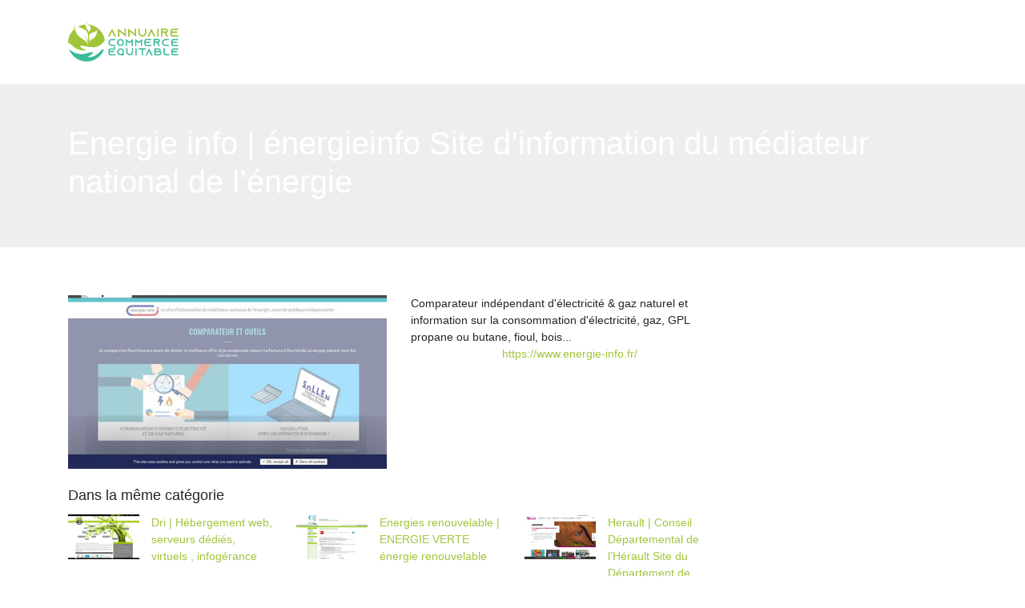

--- FILE ---
content_type: image/svg+xml
request_url: https://www.annuaire-commerce-equitable.com/wp-content/uploads/2022/04/logo-white.svg
body_size: 1889
content:
<?xml version="1.0" encoding="utf-8"?>
<!-- Generator: Adobe Illustrator 24.1.0, SVG Export Plug-In . SVG Version: 6.00 Build 0)  -->
<svg version="1.1" id="Layer_1" xmlns="http://www.w3.org/2000/svg" xmlns:xlink="http://www.w3.org/1999/xlink" x="0px" y="0px"
	 width="138.3px" height="49.1px" viewBox="0 0 138.3 49.1" style="enable-background:new 0 0 138.3 49.1;" xml:space="preserve">
<style type="text/css">
	.st0{fill-rule:evenodd;clip-rule:evenodd;fill:#FFFFFF;}
	.st1{fill-rule:evenodd;clip-rule:evenodd;fill:#A1C53A;}
	.st2{fill:#A1C53A;}
	.st3{fill:#FFFFFF;}
</style>
<g>
	<path class="st0" d="M44.5,35C41.2,42.7,33.9,48.3,25,49C14.2,49.9,4.6,43.2,1.2,33.4c4.4,4,10.7,7,17.3,6.4
		c3.8-0.3,7.3-2.2,11.1-2.5c0.9-0.1,1.6-0.1,1.6,0.5c0.2,2.4-6,4.5-6,5.3c0,0.6,1.6,0.6,2.4,0.5c8.6-0.7,14.4-9.8,15.9-10
		C44.2,33.5,44.5,33.9,44.5,35z"/>
	<path class="st1" d="M21.4,2.8c0.3,0,0.6,0,0.9-0.1c-1,5.9,4.6,6.9,3.9,11.6c0.6-2.2,0.1-5.4-0.2-7.1c0.6,1.4,0.8,3,0.7,4.5
		c0.5-0.9,1.1-2,1.5-3.5c1.1-4.4-3.8-4.5-5.1-8.3c0.8,1.4,2.1,2.1,3.3,2.9c10,1.4,18.1,9.2,19.7,19.4c-1.2,2.9-6.3,8.3-12.6,8.8
		c-7.7,0.6-14-2-17.3-1.8c-0.5,0-0.9,0.3-0.8,0.9c0.2,2.2,5.2,3.4,7.2,4.9c-13.1,2.2-19.2-9.4-22-9.2c-0.3,0-0.5,0.4-0.6,0.9
		c-0.3-7.1,2.7-13.7,7.7-18.2c0-2,0.2-4.2,0.8-6.4C7.3,22,23,18,25.2,29.7c-0.3-5-3.7-11.2-5.6-14.6c2.2,2.6,3.9,5.5,4.7,8.9
		c0.5-2.2,0.9-5,0.7-8.2c-0.6-7.8-7.2-7.5-12.6-10.4C15.1,3.9,18.1,3,21.4,2.8L21.4,2.8z M26,26.4c1.4-7.2,11-4.7,10.2-16.9
		c-3.3,4.2-9.6,2.3-10.1,8.4c-0.2,2,0.1,3.7,0.4,5.1c0.5-2.1,1.5-3.9,2.9-5.5C28.3,19.5,26.2,23.3,26,26.4z"/>
</g>
<g>
	<g>
		<path class="st2" d="M60.3,17.8h-2L57.4,16l-2.2-4.3L53,16l-0.9,1.8h-2L51,16l4.2-8.2l4.2,8.2L60.3,17.8z"/>
		<path class="st2" d="M72.6,7.8v10l-1.8-1.4l-6.4-4.9v6.3h-1.8V7.8l1.8,1.4l6.4,4.9V7.8H72.6z"/>
		<path class="st2" d="M85.4,7.8v10l-1.8-1.4l-6.4-4.9v6.3h-1.8V7.8l1.8,1.4l6.4,4.9V7.8H85.4z"/>
		<path class="st2" d="M98.2,7.8v5c0,2.8-2.2,5-5,5c-2.8,0-5-2.2-5-5v-5H90v5c0,1.8,1.4,3.2,3.2,3.2c1.8,0,3.2-1.4,3.2-3.2v-5H98.2z
			"/>
		<path class="st2" d="M109.6,17.8h-2l-0.9-1.8l-2.2-4.3l-2.2,4.3l-0.9,1.8h-2l0.9-1.8l4.2-8.2l4.2,8.2L109.6,17.8z"/>
		<path class="st2" d="M111.8,17.8v-10h1.8v10H111.8z"/>
		<path class="st2" d="M124.5,16l0.9,1.8h-2l-0.9-1.8l-1-1.9l0-0.1c-0.3-0.5-0.9-0.9-1.5-0.9h-1.8v4.6h-1.8v-10h6.3
			c0.7,0,1.4,0.3,1.9,0.8c0.5,0.5,0.8,1.2,0.8,1.9c0,1.1-0.6,2-1.6,2.5c-0.2,0.1-0.5,0.2-0.8,0.2c0,0,0,0,0,0L124.5,16z M122.8,11.4
			c0.1,0,0.3,0,0.4-0.1c0.3-0.1,0.5-0.5,0.5-0.8c0-0.3-0.2-0.6-0.3-0.7c-0.1-0.1-0.3-0.3-0.6-0.3h-4.5v1.8H122.8z"/>
		<path class="st2" d="M130.1,10.5v0.9h6.4v1.8h-6.4v1.9c0,0.5,0.4,0.9,0.9,0.9h7.3v1.8H131c-1.5,0-2.7-1.2-2.7-2.7v-4.6
			c0-1.5,1.2-2.7,2.7-2.7h7.3v1.8H131C130.5,9.6,130.1,10,130.1,10.5z"/>
		<path class="st3" d="M52.1,25.2c0,1.6,1.3,2.8,2.8,2.8h4.4v1.6h-4.4c-2.4,0-4.4-2-4.4-4.4c0-2.4,2-4.4,4.4-4.4h4.4v1.6h-4.4
			C53.3,22.3,52.1,23.6,52.1,25.2z"/>
		<path class="st3" d="M70,25.2c0,2.4-2,4.4-4.4,4.4c-2.4,0-4.4-2-4.4-4.4c0-2.4,2-4.4,4.4-4.4C68.1,20.8,70,22.7,70,25.2z
			 M68.5,25.2c0-1.6-1.3-2.8-2.8-2.8c-1.6,0-2.8,1.3-2.8,2.8s1.3,2.8,2.8,2.8C67.2,28,68.5,26.7,68.5,25.2z"/>
		<path class="st3" d="M81.3,20.7v8.8h-1.6V24l-1.5,1.2l-1.3,1l-1.3-1L74.1,24v5.6h-1.6v-8.8l1.6,1.2l2.8,2.2l2.8-2.2L81.3,20.7z"/>
		<path class="st3" d="M92.9,20.7v8.8h-1.6V24l-1.5,1.2l-1.3,1l-1.3-1L85.7,24v5.6h-1.6v-8.8l1.6,1.2l2.8,2.2l2.8-2.2L92.9,20.7z"/>
		<path class="st3" d="M97.3,23.1V24h5.7v1.6h-5.7v1.7c0,0.4,0.4,0.8,0.8,0.8h6.4v1.6h-6.4c-1.3,0-2.4-1.1-2.4-2.4v-4.1
			c0-1.3,1.1-2.4,2.4-2.4h6.4v1.6h-6.4C97.6,22.3,97.3,22.7,97.3,23.1z"/>
		<path class="st3" d="M114.4,28l0.8,1.6h-1.8l-0.8-1.6l-0.8-1.7l0-0.1c-0.3-0.5-0.8-0.8-1.3-0.8h-1.6v4.1h-1.6v-8.8h5.6
			c0.7,0,1.3,0.3,1.7,0.7c0.4,0.4,0.7,1,0.7,1.7c0,1-0.6,1.8-1.4,2.2c-0.2,0.1-0.4,0.2-0.7,0.2h0L114.4,28z M112.9,23.9
			c0.1,0,0.2,0,0.3-0.1c0.3-0.1,0.5-0.4,0.5-0.7c0-0.3-0.2-0.5-0.2-0.6c-0.1-0.1-0.3-0.2-0.6-0.2h-4v1.6H112.9z"/>
		<path class="st3" d="M119.4,25.2c0,1.6,1.3,2.8,2.8,2.8h4.4v1.6h-4.4c-2.4,0-4.4-2-4.4-4.4c0-2.4,2-4.4,4.4-4.4h4.4v1.6h-4.4
			C120.7,22.3,119.4,23.6,119.4,25.2z"/>
		<path class="st3" d="M131,23.1V24h5.7v1.6H131v1.7c0,0.4,0.4,0.8,0.8,0.8h6.4v1.6h-6.4c-1.3,0-2.4-1.1-2.4-2.4v-4.1
			c0-1.3,1.1-2.4,2.4-2.4h6.4v1.6h-6.4C131.4,22.3,131,22.7,131,23.1z"/>
		<path class="st3" d="M52.2,34.9v0.8h5.6v1.6h-5.6v1.7c0,0.4,0.4,0.8,0.8,0.8h6.4v1.6H53c-1.3,0-2.4-1.1-2.4-2.4v-4
			c0-1.3,1.1-2.4,2.4-2.4h6.4v1.6H53C52.5,34.1,52.2,34.4,52.2,34.9z"/>
		<path class="st3" d="M69.1,39.7h1v1.6h-4.3c0,0,0,0,0,0c-2.4,0-4.4-2-4.4-4.4c0-2.4,2-4.4,4.4-4.4c2.4,0,4.4,2,4.4,4.4
			C70.2,38,69.8,39,69.1,39.7z M68.6,36.9c0-1.6-1.3-2.8-2.8-2.8c-1.6,0-2.8,1.3-2.8,2.8c0,1.6,1.3,2.8,2.8,2.8v0h0.1
			C67.4,39.7,68.6,38.4,68.6,36.9z"/>
		<path class="st3" d="M81.7,32.5v4.4c0,2.4-2,4.4-4.4,4.4c-2.4,0-4.4-2-4.4-4.4v-4.4h1.6v4.4c0,1.6,1.3,2.8,2.8,2.8
			c1.6,0,2.8-1.3,2.8-2.8v-4.4H81.7z"/>
		<path class="st3" d="M84.4,41.3v-8.7H86v8.7H84.4z"/>
		<path class="st3" d="M97.5,32.5v1.6h-3.6v7.2h-1.6v-7.2h-3.6v-1.6H97.5z"/>
		<path class="st3" d="M106.1,41.3h-1.8l-0.8-1.6l-1.9-3.7l-1.9,3.7L99,41.3h-1.8l0.8-1.6l3.7-7.2l3.7,7.2L106.1,41.3z"/>
		<path class="st3" d="M117.1,38.5c0,1.5-1.2,2.8-2.8,2.8h-6v0h0v-8.7h5.5c1.3,0,2.4,1.1,2.4,2.4c0,0.5-0.1,0.9-0.4,1.3
			C116.6,36.7,117.1,37.5,117.1,38.5z M110,35.7h4c0.4,0,0.8-0.4,0.8-0.8c0-0.4-0.4-0.8-0.8-0.8h-4V35.7z M115.6,38.5
			c0-0.7-0.6-1.2-1.2-1.2H110v2.5h4.4C115,39.7,115.6,39.2,115.6,38.5z"/>
		<path class="st3" d="M126.8,39.7v1.6h-4.4c-0.4,0-0.9-0.1-1.2-0.3c-0.6-0.3-1-0.7-1.3-1.3c-0.2-0.4-0.3-0.8-0.3-1.2v-6h1.6v6.1
			c0.1,0.6,0.5,1,1.1,1.1H126.8z"/>
		<path class="st3" d="M131.1,34.9v0.8h5.6v1.6h-5.6v1.7c0,0.4,0.4,0.8,0.8,0.8h6.4v1.6h-6.4c-1.3,0-2.4-1.1-2.4-2.4v-4
			c0-1.3,1.1-2.4,2.4-2.4h6.4v1.6h-6.4C131.5,34.1,131.1,34.4,131.1,34.9z"/>
	</g>
	<polygon class="st0" points="55.7,32.1 59.4,32.1 58.7,30.3 	"/>
</g>
</svg>


--- FILE ---
content_type: image/svg+xml
request_url: https://www.annuaire-commerce-equitable.com/wp-content/uploads/2022/04/logo.svg
body_size: 1891
content:
<?xml version="1.0" encoding="utf-8"?>
<!-- Generator: Adobe Illustrator 24.1.0, SVG Export Plug-In . SVG Version: 6.00 Build 0)  -->
<svg version="1.1" id="Layer_1" xmlns="http://www.w3.org/2000/svg" xmlns:xlink="http://www.w3.org/1999/xlink" x="0px" y="0px"
	 width="138.3px" height="49.1px" viewBox="0 0 138.3 49.1" style="enable-background:new 0 0 138.3 49.1;" xml:space="preserve">
<style type="text/css">
	.st0{fill-rule:evenodd;clip-rule:evenodd;fill:#3BBA99;}
	.st1{fill-rule:evenodd;clip-rule:evenodd;fill:#A1C53A;}
	.st2{fill:#A1C53A;}
	.st3{fill:#3BBA99;}
</style>
<g>
	<path class="st0" d="M44.5,35C41.2,42.7,33.9,48.3,25,49C14.2,49.9,4.6,43.2,1.2,33.4c4.4,4,10.7,7,17.3,6.4
		c3.8-0.3,7.3-2.2,11.1-2.5c0.9-0.1,1.6-0.1,1.6,0.5c0.2,2.4-6,4.5-6,5.3c0,0.6,1.6,0.6,2.4,0.5c8.6-0.7,14.4-9.8,15.9-10
		C44.2,33.5,44.5,33.9,44.5,35z"/>
	<path class="st1" d="M21.4,2.8c0.3,0,0.6,0,0.9-0.1c-1,5.9,4.6,6.9,3.9,11.6c0.6-2.2,0.1-5.4-0.2-7.1c0.6,1.4,0.8,3,0.7,4.5
		c0.5-0.9,1.1-2,1.5-3.5c1.1-4.4-3.8-4.5-5.1-8.3c0.8,1.4,2.1,2.1,3.3,2.9c10,1.4,18.1,9.2,19.7,19.4c-1.2,2.9-6.3,8.3-12.6,8.8
		c-7.7,0.6-14-2-17.3-1.8c-0.5,0-0.9,0.3-0.8,0.9c0.2,2.2,5.2,3.4,7.2,4.9c-13.1,2.2-19.2-9.4-22-9.2c-0.3,0-0.5,0.4-0.6,0.9
		c-0.3-7.1,2.7-13.7,7.7-18.2c0-2,0.2-4.2,0.8-6.4C7.3,22,23,18,25.2,29.7c-0.3-5-3.7-11.2-5.6-14.6c2.2,2.6,3.9,5.5,4.7,8.9
		c0.5-2.2,0.9-5,0.7-8.2c-0.6-7.8-7.2-7.5-12.6-10.4C15.1,3.9,18.1,3,21.4,2.8L21.4,2.8z M26,26.4c1.4-7.2,11-4.7,10.2-16.9
		c-3.3,4.2-9.6,2.3-10.1,8.4c-0.2,2,0.1,3.7,0.4,5.1c0.5-2.1,1.5-3.9,2.9-5.5C28.3,19.5,26.2,23.3,26,26.4z"/>
</g>
<g>
	<g>
		<path class="st2" d="M60.3,17.8h-2L57.4,16l-2.2-4.3L53,16l-0.9,1.8h-2L51,16l4.2-8.2l4.2,8.2L60.3,17.8z"/>
		<path class="st2" d="M72.6,7.8v10l-1.8-1.4l-6.4-4.9v6.3h-1.8V7.8l1.8,1.4l6.4,4.9V7.8H72.6z"/>
		<path class="st2" d="M85.4,7.8v10l-1.8-1.4l-6.4-4.9v6.3h-1.8V7.8l1.8,1.4l6.4,4.9V7.8H85.4z"/>
		<path class="st2" d="M98.2,7.8v5c0,2.8-2.2,5-5,5c-2.8,0-5-2.2-5-5v-5H90v5c0,1.8,1.4,3.2,3.2,3.2c1.8,0,3.2-1.4,3.2-3.2v-5H98.2z
			"/>
		<path class="st2" d="M109.6,17.8h-2l-0.9-1.8l-2.2-4.3l-2.2,4.3l-0.9,1.8h-2l0.9-1.8l4.2-8.2l4.2,8.2L109.6,17.8z"/>
		<path class="st2" d="M111.8,17.8v-10h1.8v10H111.8z"/>
		<path class="st2" d="M124.5,16l0.9,1.8h-2l-0.9-1.8l-1-1.9l0-0.1c-0.3-0.5-0.9-0.9-1.5-0.9h-1.8v4.6h-1.8v-10h6.3
			c0.7,0,1.4,0.3,1.9,0.8c0.5,0.5,0.8,1.2,0.8,1.9c0,1.1-0.6,2-1.6,2.5c-0.2,0.1-0.5,0.2-0.8,0.2c0,0,0,0,0,0L124.5,16z M122.8,11.4
			c0.1,0,0.3,0,0.4-0.1c0.3-0.1,0.5-0.5,0.5-0.8c0-0.3-0.2-0.6-0.3-0.7c-0.1-0.1-0.3-0.3-0.6-0.3h-4.5v1.8H122.8z"/>
		<path class="st2" d="M130.1,10.5v0.9h6.4v1.8h-6.4v1.9c0,0.5,0.4,0.9,0.9,0.9h7.3v1.8H131c-1.5,0-2.7-1.2-2.7-2.7v-4.6
			c0-1.5,1.2-2.7,2.7-2.7h7.3v1.8H131C130.5,9.6,130.1,10,130.1,10.5z"/>
		<path class="st3" d="M52.1,25.2c0,1.6,1.3,2.8,2.8,2.8h4.4v1.6h-4.4c-2.4,0-4.4-2-4.4-4.4c0-2.4,2-4.4,4.4-4.4h4.4v1.6h-4.4
			C53.3,22.3,52.1,23.6,52.1,25.2z"/>
		<path class="st3" d="M70,25.2c0,2.4-2,4.4-4.4,4.4c-2.4,0-4.4-2-4.4-4.4c0-2.4,2-4.4,4.4-4.4C68.1,20.8,70,22.7,70,25.2z
			 M68.5,25.2c0-1.6-1.3-2.8-2.8-2.8c-1.6,0-2.8,1.3-2.8,2.8s1.3,2.8,2.8,2.8C67.2,28,68.5,26.7,68.5,25.2z"/>
		<path class="st3" d="M81.3,20.7v8.8h-1.6V24l-1.5,1.2l-1.3,1l-1.3-1L74.1,24v5.6h-1.6v-8.8l1.6,1.2l2.8,2.2l2.8-2.2L81.3,20.7z"/>
		<path class="st3" d="M92.9,20.7v8.8h-1.6V24l-1.5,1.2l-1.3,1l-1.3-1L85.7,24v5.6h-1.6v-8.8l1.6,1.2l2.8,2.2l2.8-2.2L92.9,20.7z"/>
		<path class="st3" d="M97.3,23.1V24h5.7v1.6h-5.7v1.7c0,0.4,0.4,0.8,0.8,0.8h6.4v1.6h-6.4c-1.3,0-2.4-1.1-2.4-2.4v-4.1
			c0-1.3,1.1-2.4,2.4-2.4h6.4v1.6h-6.4C97.6,22.3,97.3,22.7,97.3,23.1z"/>
		<path class="st3" d="M114.4,28l0.8,1.6h-1.8l-0.8-1.6l-0.8-1.7l0-0.1c-0.3-0.5-0.8-0.8-1.3-0.8h-1.6v4.1h-1.6v-8.8h5.6
			c0.7,0,1.3,0.3,1.7,0.7c0.4,0.4,0.7,1,0.7,1.7c0,1-0.6,1.8-1.4,2.2c-0.2,0.1-0.4,0.2-0.7,0.2h0L114.4,28z M112.9,23.9
			c0.1,0,0.2,0,0.3-0.1c0.3-0.1,0.5-0.4,0.5-0.7c0-0.3-0.2-0.5-0.2-0.6c-0.1-0.1-0.3-0.2-0.6-0.2h-4v1.6H112.9z"/>
		<path class="st3" d="M119.4,25.2c0,1.6,1.3,2.8,2.8,2.8h4.4v1.6h-4.4c-2.4,0-4.4-2-4.4-4.4c0-2.4,2-4.4,4.4-4.4h4.4v1.6h-4.4
			C120.7,22.3,119.4,23.6,119.4,25.2z"/>
		<path class="st3" d="M131,23.1V24h5.7v1.6H131v1.7c0,0.4,0.4,0.8,0.8,0.8h6.4v1.6h-6.4c-1.3,0-2.4-1.1-2.4-2.4v-4.1
			c0-1.3,1.1-2.4,2.4-2.4h6.4v1.6h-6.4C131.4,22.3,131,22.7,131,23.1z"/>
		<path class="st3" d="M52.2,34.9v0.8h5.6v1.6h-5.6v1.7c0,0.4,0.4,0.8,0.8,0.8h6.4v1.6H53c-1.3,0-2.4-1.1-2.4-2.4v-4
			c0-1.3,1.1-2.4,2.4-2.4h6.4v1.6H53C52.5,34.1,52.2,34.4,52.2,34.9z"/>
		<path class="st3" d="M69.1,39.7h1v1.6h-4.3c0,0,0,0,0,0c-2.4,0-4.4-2-4.4-4.4c0-2.4,2-4.4,4.4-4.4c2.4,0,4.4,2,4.4,4.4
			C70.2,38,69.8,39,69.1,39.7z M68.6,36.9c0-1.6-1.3-2.8-2.8-2.8c-1.6,0-2.8,1.3-2.8,2.8c0,1.6,1.3,2.8,2.8,2.8v0h0.1
			C67.4,39.7,68.6,38.4,68.6,36.9z"/>
		<path class="st3" d="M81.7,32.5v4.4c0,2.4-2,4.4-4.4,4.4c-2.4,0-4.4-2-4.4-4.4v-4.4h1.6v4.4c0,1.6,1.3,2.8,2.8,2.8
			c1.6,0,2.8-1.3,2.8-2.8v-4.4H81.7z"/>
		<path class="st3" d="M84.4,41.3v-8.7H86v8.7H84.4z"/>
		<path class="st3" d="M97.5,32.5v1.6h-3.6v7.2h-1.6v-7.2h-3.6v-1.6H97.5z"/>
		<path class="st3" d="M106.1,41.3h-1.8l-0.8-1.6l-1.9-3.7l-1.9,3.7L99,41.3h-1.8l0.8-1.6l3.7-7.2l3.7,7.2L106.1,41.3z"/>
		<path class="st3" d="M117.1,38.5c0,1.5-1.2,2.8-2.8,2.8h-6v0h0v-8.7h5.5c1.3,0,2.4,1.1,2.4,2.4c0,0.5-0.1,0.9-0.4,1.3
			C116.6,36.7,117.1,37.5,117.1,38.5z M110,35.7h4c0.4,0,0.8-0.4,0.8-0.8c0-0.4-0.4-0.8-0.8-0.8h-4V35.7z M115.6,38.5
			c0-0.7-0.6-1.2-1.2-1.2H110v2.5h4.4C115,39.7,115.6,39.2,115.6,38.5z"/>
		<path class="st3" d="M126.8,39.7v1.6h-4.4c-0.4,0-0.9-0.1-1.2-0.3c-0.6-0.3-1-0.7-1.3-1.3c-0.2-0.4-0.3-0.8-0.3-1.2v-6h1.6v6.1
			c0.1,0.6,0.5,1,1.1,1.1H126.8z"/>
		<path class="st3" d="M131.1,34.9v0.8h5.6v1.6h-5.6v1.7c0,0.4,0.4,0.8,0.8,0.8h6.4v1.6h-6.4c-1.3,0-2.4-1.1-2.4-2.4v-4
			c0-1.3,1.1-2.4,2.4-2.4h6.4v1.6h-6.4C131.5,34.1,131.1,34.4,131.1,34.9z"/>
	</g>
	<polygon class="st0" points="55.7,32.1 59.4,32.1 58.7,30.3 	"/>
</g>
</svg>
